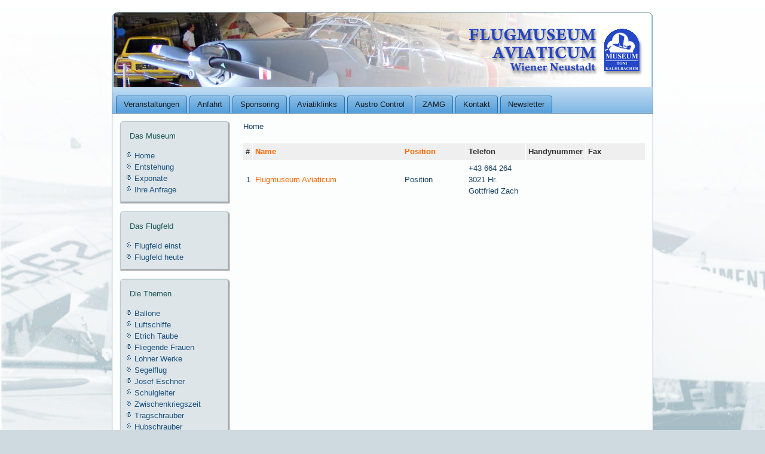

--- FILE ---
content_type: text/html; charset=utf-8
request_url: http://www.aviaticum.at/avia/index.php?lang=de-DE&amp;option=com_contact&amp;Itemid=80
body_size: 2947
content:
<!DOCTYPE html PUBLIC "-//W3C//DTD XHTML 1.0 Transitional//EN" "http://www.w3.org/TR/xhtml1/DTD/xhtml1-transitional.dtd">
<html xmlns="http://www.w3.org/1999/xhtml" xml:lang="de-de" lang="de-de" >
<head>
   <meta http-equiv="content-type" content="text/html; charset=utf-8" />
  <meta name="robots" content="index, follow" />
  <meta name="keywords" content="" />
  <meta name="description" content="" />
  <meta name="generator" content="Joomla! 1.5 - Open Source Content Management" />
  <title></title>
  <link href="/avia/index.php?lang=de-DE&amp;option=com_contact&amp;format=feed&amp;type=rss" rel="alternate" type="application/rss+xml" title="RSS 2.0" />
  <link href="/avia/index.php?lang=de-DE&amp;option=com_contact&amp;format=feed&amp;type=atom" rel="alternate" type="application/atom+xml" title="Atom 1.0" />

 <link rel="stylesheet" href="/avia/templates/system/css/system.css" type="text/css" />
 <link rel="stylesheet" href="/avia/templates/system/css/general.css" type="text/css" />
 <link rel="stylesheet" type="text/css" href="/avia/templates/aviaticum_neu/css/template.css" media="screen" />
 <!--[if IE 6]><link rel="stylesheet" href="/avia/templates/aviaticum_neu/css/template.ie6.css" type="text/css" media="screen" /><![endif]-->
 <!--[if IE 7]><link rel="stylesheet" href="/avia/templates/aviaticum_neu/css/template.ie7.css" type="text/css" media="screen" /><![endif]-->
 <script type="text/javascript">if ('undefined' != typeof jQuery) document._artxJQueryBackup = jQuery;</script>
 <script type="text/javascript" src="/avia/templates/aviaticum_neu/jquery.js"></script>
 <script type="text/javascript">jQuery.noConflict();</script>
 <script type="text/javascript" src="/avia/templates/aviaticum_neu/script.js"></script>
 <script type="text/javascript">if (document._artxJQueryBackup) jQuery = document._artxJQueryBackup;</script>
</head>
<body class="art-j15">
<div id="art-page-background-middle-texture">
<div id="art-main">
<div class="art-sheet">
    <div class="art-sheet-tl"></div>
    <div class="art-sheet-tr"></div>
    <div class="art-sheet-bl"></div>
    <div class="art-sheet-br"></div>
    <div class="art-sheet-tc"></div>
    <div class="art-sheet-bc"></div>
    <div class="art-sheet-cl"></div>
    <div class="art-sheet-cr"></div>
    <div class="art-sheet-cc"></div>
    <div class="art-sheet-body">
<div class="art-header">
    <div class="art-header-clip">
    <div class="art-header-center">
        <div class="art-header-png"></div>
        <div class="art-header-jpeg"></div>
    </div>
    </div>
<div class="art-logo">
</div>

</div>
<div class="cleared reset-box"></div>
<div class="art-nav">
	<div class="art-nav-l"></div>
	<div class="art-nav-r"></div>
<div class="art-nav-outer">
			<ul class="art-hmenu"><li class="item82"><a href="/avia/index.php?option=com_eventlist&amp;view=eventlist&amp;Itemid=82&amp;lang=de"><span class="l"></span><span class="r"></span><span class="t">Veranstaltungen</span></a></li><li class="item70"><a href="/avia/index.php?option=com_content&amp;view=article&amp;id=63&amp;Itemid=70&amp;lang=de"><span class="l"></span><span class="r"></span><span class="t">Anfahrt</span></a></li><li class="item71"><a href="/avia/index.php?option=com_content&amp;view=article&amp;id=64&amp;Itemid=71&amp;lang=de"><span class="l"></span><span class="r"></span><span class="t">Sponsoring</span></a></li><li class="item76"><a href="/avia/index.php?option=com_content&amp;view=article&amp;id=67&amp;Itemid=76&amp;lang=de"><span class="l"></span><span class="r"></span><span class="t">Aviatiklinks</span></a></li><li class="item77"><a href="http://www.austrocontrol.at/" target="_blank"><span class="l"></span><span class="r"></span><span class="t">Austro Control</span></a></li><li class="item78"><a href="http://www.zamg.ac.at/" target="_blank"><span class="l"></span><span class="r"></span><span class="t">ZAMG</span></a></li><li class="item80"><a href="/avia/index.php?option=com_contact&amp;view=contact&amp;id=1&amp;Itemid=80&amp;lang=de"><span class="l"></span><span class="r"></span><span class="t">Kontakt</span></a></li><li class="item83"><a href="http://www.aviaticum.at/avia/index.php?option=com_acymailing&amp;view=user&amp;Itemid=83&amp;lang=de"><span class="l"></span><span class="r"></span><span class="t">Newsletter</span></a></li></ul></div>
</div>
<div class="cleared reset-box"></div>
<div class="art-content-layout">
    <div class="art-content-layout-row">
<div class="art-layout-cell art-sidebar1">
        <div class="art-block">
            <div class="art-block-tl"></div>
            <div class="art-block-tr"></div>
            <div class="art-block-bl"></div>
            <div class="art-block-br"></div>
            <div class="art-block-tc"></div>
            <div class="art-block-bc"></div>
            <div class="art-block-cl"></div>
            <div class="art-block-cr"></div>
            <div class="art-block-cc"></div>
            <div class="art-block-body">
        
                <div class="art-blockheader">
            <h3 class="t">
        Das Museum</h3>
        </div>
                <div class="art-blockcontent">
            <div class="art-blockcontent-body">
        
        <ul class="menu"><li class="item1"><a href="http://www.aviaticum.at/avia/"><span>Home</span></a></li><li class="item66"><a href="/avia/index.php?option=com_content&amp;view=article&amp;id=59&amp;Itemid=66&amp;lang=de"><span>Entstehung</span></a></li><li class="item67"><a href="/avia/index.php?option=com_content&amp;view=article&amp;id=60&amp;Itemid=67&amp;lang=de"><span>Exponate</span></a></li><li class="item79"><a href="/avia/index.php?option=com_contact&amp;view=contact&amp;id=1&amp;Itemid=79&amp;lang=de"><span>Ihre Anfrage</span></a></li></ul>
        
        		<div class="cleared"></div>
            </div>
        </div>
        
        
        		<div class="cleared"></div>
            </div>
        </div>
        
        <div class="art-block">
            <div class="art-block-tl"></div>
            <div class="art-block-tr"></div>
            <div class="art-block-bl"></div>
            <div class="art-block-br"></div>
            <div class="art-block-tc"></div>
            <div class="art-block-bc"></div>
            <div class="art-block-cl"></div>
            <div class="art-block-cr"></div>
            <div class="art-block-cc"></div>
            <div class="art-block-body">
        
                <div class="art-blockheader">
            <h3 class="t">
        Das Flugfeld</h3>
        </div>
                <div class="art-blockcontent">
            <div class="art-blockcontent-body">
        
        <ul class="menu"><li class="item74"><a href="/avia/index.php?option=com_content&amp;view=article&amp;id=65&amp;Itemid=74&amp;lang=de"><span>Flugfeld einst</span></a></li><li class="item75"><a href="/avia/index.php?option=com_content&amp;view=article&amp;id=66&amp;Itemid=75&amp;lang=de"><span>Flugfeld heute</span></a></li></ul>
        
        		<div class="cleared"></div>
            </div>
        </div>
        
        
        		<div class="cleared"></div>
            </div>
        </div>
        
        <div class="art-block">
            <div class="art-block-tl"></div>
            <div class="art-block-tr"></div>
            <div class="art-block-bl"></div>
            <div class="art-block-br"></div>
            <div class="art-block-tc"></div>
            <div class="art-block-bc"></div>
            <div class="art-block-cl"></div>
            <div class="art-block-cr"></div>
            <div class="art-block-cc"></div>
            <div class="art-block-body">
        
                <div class="art-blockheader">
            <h3 class="t">
        Die Themen</h3>
        </div>
                <div class="art-blockcontent">
            <div class="art-blockcontent-body">
        
        <ul class="menu"><li class="item64"><a href="/avia/index.php?option=com_content&amp;view=article&amp;id=47&amp;Itemid=64&amp;lang=de"><span>Ballone</span></a></li><li class="item63"><a href="/avia/index.php?option=com_content&amp;view=article&amp;id=48&amp;Itemid=63&amp;lang=de"><span>Luftschiffe</span></a></li><li class="item62"><a href="/avia/index.php?option=com_content&amp;view=article&amp;id=49&amp;Itemid=62&amp;lang=de"><span>Etrich Taube</span></a></li><li class="item61"><a href="/avia/index.php?option=com_content&amp;view=article&amp;id=50&amp;Itemid=61&amp;lang=de"><span>Fliegende Frauen</span></a></li><li class="item60"><a href="/avia/index.php?option=com_content&amp;view=article&amp;id=51&amp;Itemid=60&amp;lang=de"><span>Lohner Werke</span></a></li><li class="item59"><a href="/avia/index.php?option=com_content&amp;view=article&amp;id=52&amp;Itemid=59&amp;lang=de"><span>Segelflug</span></a></li><li class="item58"><a href="/avia/index.php?option=com_content&amp;view=article&amp;id=53&amp;Itemid=58&amp;lang=de"><span>Josef Eschner</span></a></li><li class="item57"><a href="/avia/index.php?option=com_content&amp;view=article&amp;id=54&amp;Itemid=57&amp;lang=de"><span>Schulgleiter</span></a></li><li class="item56"><a href="/avia/index.php?option=com_content&amp;view=article&amp;id=55&amp;Itemid=56&amp;lang=de"><span>Zwischenkriegszeit</span></a></li><li class="item55"><a href="/avia/index.php?option=com_content&amp;view=article&amp;id=56&amp;Itemid=55&amp;lang=de"><span>Tragschrauber</span></a></li><li class="item54"><a href="/avia/index.php?option=com_content&amp;view=article&amp;id=57&amp;Itemid=54&amp;lang=de"><span>Hubschrauber</span></a></li><li class="item53"><a href="/avia/index.php?option=com_content&amp;view=article&amp;id=58&amp;Itemid=53&amp;lang=de"><span>Flugsicherung</span></a></li><li class="item94"><a href="/avia/index.php?option=com_content&amp;view=article&amp;id=72&amp;Itemid=94&amp;lang=de"><span>Me 109 Ing.Kurt Steiner</span></a></li><li class="item85"><a href="/avia/index.php?option=com_phocagallery&amp;view=category&amp;id=10&amp;Itemid=85&amp;lang=de"><span>Exponate Kurt Steiner</span></a></li></ul>
        
        		<div class="cleared"></div>
            </div>
        </div>
        
        
        		<div class="cleared"></div>
            </div>
        </div>
        
        <div class="art-block">
            <div class="art-block-tl"></div>
            <div class="art-block-tr"></div>
            <div class="art-block-bl"></div>
            <div class="art-block-br"></div>
            <div class="art-block-tc"></div>
            <div class="art-block-bc"></div>
            <div class="art-block-cl"></div>
            <div class="art-block-cr"></div>
            <div class="art-block-cc"></div>
            <div class="art-block-body">
        
                        <div class="art-blockcontent">
            <div class="art-blockcontent-body">
        
        <form action="index.php" method="post">
	<div class="search">
		<input name="searchword" id="mod_search_searchword" maxlength="25" alt="Suchen" class="inputbox" type="text" size="25" value="Suche"  onblur="if(this.value=='') this.value='Suche';" onfocus="if(this.value=='Suche') this.value='';" />	</div>
	<input type="hidden" name="task"   value="search" />
	<input type="hidden" name="option" value="com_search" />
	<input type="hidden" name="Itemid" value="0" />
</form>
        
        		<div class="cleared"></div>
            </div>
        </div>
        
        
        		<div class="cleared"></div>
            </div>
        </div>
        

  <div class="cleared"></div>
</div>
<div class="art-layout-cell art-content">

<div class="art-post">
    <div class="art-post-body">
<div class="art-post-inner">
<div class="art-postcontent">
<span class="breadcrumbs pathway">
Home</span>

</div>
<div class="cleared"></div>
</div>

		<div class="cleared"></div>
    </div>
</div>
<div class="art-post">
    <div class="art-post-body">
<div class="art-post-inner">
<h2 class="art-postheader"> <span class="componentheading">
</span></h2>
<div class="art-postcontent">
<div class="contentpane">
<script language="javascript" type="text/javascript">
	function tableOrdering( order, dir, task ) {
	var form = document.adminForm;

	form.filter_order.value 	= order;
	form.filter_order_Dir.value	= dir;
	document.adminForm.submit( task );
}
</script>
<form action="http://www.aviaticum.at/avia/index.php?lang=de-DE&amp;option=com_contact&amp;Itemid=80" method="post" name="adminForm">
<table width="100%" border="0" cellspacing="0" cellpadding="0" align="center">
	<thead>
		<tr>
			<td align="right" colspan="6">
						</td>
		</tr>
	</thead>
	<tfoot>
		<tr>
			<td align="center" colspan="6" class="sectiontablefooter">
							</td>
		</tr>
		<tr>
			<td colspan="6" align="right">
							</td>
		</tr>
	</tfoot>
	<tbody>
			<tr>
			<td width="5" align="right" class="sectiontableheader">
				#			</td>
			<td height="20" class="sectiontableheader">
				<a href="javascript:tableOrdering('cd.name','desc','');" title="Klicken, um diese Spalte zu sortieren">Name</a>			</td>
						<td height="20" class="sectiontableheader">
				<a href="javascript:tableOrdering('cd.con_position','desc','');" title="Klicken, um diese Spalte zu sortieren">Position</a>			</td>
												<td height="20" width="15%" class="sectiontableheader">
				Telefon			</td>
									<td height="20" width="15%" class="sectiontableheader">
				Handynummer			</td>
										<td height="20" width="15%" class="sectiontableheader">
					Fax				</td>
					</tr>
		<tr class="sectiontableentry1">
	<td align="right" width="5">
		1	</td>
	<td height="20">
		<a href="/avia/index.php?option=com_contact&view=contact&id=1%3Aclaudia-cunia&catid=12%3Acontacts&lang=de" class="category">
			Flugmuseum Aviaticum</a>
	</td>
		<td>
		Position	</td>
				<td width="15%">
		+43 664 264 3021 Hr. Gottfried Zach	</td>
			<td width="15%">
			</td>
			<td width="15%">
			</td>
	</tr>
</tbody>
</table>

<input type="hidden" name="option" value="com_contact" />
<input type="hidden" name="catid" value="" />
<input type="hidden" name="filter_order" value="cd.ordering" />
<input type="hidden" name="filter_order_Dir" value="" />
<input type="hidden" name="viewcache" value="0" />
</form>
</div>
</div>
<div class="cleared"></div>
</div>

		<div class="cleared"></div>
    </div>
</div>

  <div class="cleared"></div>
</div>

    </div>
</div>
<div class="cleared"></div>


<div class="art-footer">
    <div class="art-footer-t"></div>
    <div class="art-footer-l"></div>
    <div class="art-footer-b"></div>
    <div class="art-footer-r"></div>
    <div class="art-footer-body">
                <div class="art-footer-text">
                                        <p><a href="http://www.zeitraum.at" target="blank">Flugmuseum Aviaticum © 2011. Concept by EDV-Grafik.at - All Rights Reserved.</a></p>


                                                        </div>
        <div class="cleared"></div>
    </div>
</div>

		<div class="cleared"></div>
    </div>
</div>
<div class="cleared"></div>
<p class="art-page-footer"><a href="http://www.artisteer.com/?p=joomla_templates">Joomla template</a> created with Artisteer.</p>

</div>
    <div class="cleared"></div>
</div>

</body>
</html>

--- FILE ---
content_type: text/css
request_url: http://www.aviaticum.at/avia/templates/aviaticum_neu/css/template.css
body_size: 7845
content:
/* begin Page */
/* Created by Artisteer v3.0.0.39952 */

#art-main, table
{
    font-family: Arial, Helvetica, Sans-Serif;
    font-size: 13px;
    line-height: 150%;
}

h1, h2, h3, h4, h5, h6, p, a, ul, ol, li
{
    margin: 0;
    padding: 0;
}

h1, h2, h3, h4, h5, h6,
h1 a, h2 a, h3 a, h4 a, h5 a, h6 a,
h1 a:link, h2 a:link, h3 a:link, h4 a:link, h5 a:link, h6 a:link,
h1 a:visited, h2 a:visited, h3 a:visited, h4 a:visited, h5 a:visited, h6 a:visited,
h1 a:hover, h2 a:hover, h3 a:hover, h4 a:hover, h5 a:hover, h6 a:hover
{
  font-weight:normal;  
  font-family: Arial, Helvetica, Sans-Serif;
  font-size: 32px;
}

.art-postcontent a
{
  font-family: Arial, Helvetica, Sans-Serif;
  text-decoration: none;
  color: #FF6600;
}

.art-postcontent a:link
{
  font-family: Arial, Helvetica, Sans-Serif;
  text-decoration: none;
  color: #FF6600;
}

.art-postcontent a:visited, .art-postcontent a.visited
{
  color: #5D7F8E;
}

.art-postcontent  a:hover, .art-postcontent a.hover
{
  color: #FF6600;
}

.art-postcontent h1
{
   color: #1E5C8F;    
}

.art-postcontent h2
{
   color: #1E5C8F;
   font-size: 24px;    
}

.art-blockcontent h2
{   font-size: 24px;
 
}

.art-postcontent h2 a, .art-postcontent h2 a:link, .art-postcontent h2 a:hover, .art-postcontent h2 a:visited, .art-blockcontent h2 a, .art-blockcontent h2 a:link, .art-blockcontent h2 a:hover, .art-blockcontent h2 a:visited 
{
   font-size: 24px; 
}

.art-postcontent h3
{
   color: #5D7F8E;
   font-size: 19px;    
}

.art-blockcontent h3
{   font-size: 19px;
 
}

.art-postcontent h3 a, .art-postcontent h3 a:link, .art-postcontent h3 a:hover, .art-postcontent h3 a:visited, .art-blockcontent h3 a, .art-blockcontent h3 a:link, .art-blockcontent h3 a:hover, .art-blockcontent h3 a:visited 
{
   font-size: 19px; 
}

.art-postcontent h4
{
   color: #418695;
   font-size: 16px;    
}

.art-blockcontent h4
{   font-size: 16px;
 
}

.art-postcontent h4 a, .art-postcontent h4 a:link, .art-postcontent h4 a:hover, .art-postcontent h4 a:visited, .art-blockcontent h4 a, .art-blockcontent h4 a:link, .art-blockcontent h4 a:hover, .art-blockcontent h4 a:visited 
{
   font-size: 16px; 
}

.art-postcontent h5
{
   color: #418695;
   font-size: 14px;    
}

.art-blockcontent h5
{   font-size: 14px;
 
}

.art-postcontent h5 a, .art-postcontent h5 a:link, .art-postcontent h5 a:hover, .art-postcontent h5 a:visited, .art-blockcontent h5 a, .art-blockcontent h5 a:link, .art-blockcontent h5 a:hover, .art-blockcontent h5 a:visited 
{
   font-size: 14px; 
}

.art-postcontent h6
{
   color: #000000;
   font-size: 11px;    
}

.art-blockcontent h6
{   font-size: 11px;
 
}

.art-postcontent h6 a, .art-postcontent h6 a:link, .art-postcontent h6 a:hover, .art-postcontent h6 a:visited, .art-blockcontent h6 a, .art-blockcontent h6 a:link, .art-blockcontent h6 a:hover, .art-blockcontent h6 a:visited 
{
   font-size: 11px; 
}

ul
{
  list-style-type: none;
}

ol
{
  list-style-position: inside;
}

html 
{
    height:100%;
}

#art-main
{
  display: inline-block;
  position: relative;
  z-index: 0;
  width: 100%;
  left: 0;
  top: 0;
  cursor:default;
  overflow:visible;
  float: left;
  clear: left;
}

body
{
  padding: 0; 
  margin:0;
  color: #154165;
  height:100%;
  min-height:100%;
  background-color: #CEDADF;
  background-image: url('../images/Bottom_texture.jpg');
  background-repeat: repeat;
  background-attachment: fixed;
  background-position: top left;
  min-width: 906px;
}

#art-page-background-middle-texture
{
  position: relative;
  background-image: url('../images/Middle_texture.jpg');
  background-repeat: repeat-x;
  background-position: top left;
  background-attachment: fixed;
  width:100%;
  min-height:100%;
  min-width: 906px;
 }

.cleared
{
  display:block;
  clear: both;
  float: none;
  margin: 0;
  padding: 0;
  border: none;
  font-size: 0;
  height:0;
  overflow:hidden;
}

.reset-box
{
  overflow:hidden;
  display:table; 
}

form
{
  padding: 0 !important;
  margin: 0 !important;
}

table.position
{
  position: relative;
  width: 100%;
  table-layout: fixed;
}
/* end Page */

/* begin Box, Sheet */
.art-sheet
{
  position: relative;
  margin: 0 auto;
  min-width: 23px;
  min-height: 23px;
  margin-top: 20px;
  margin-bottom: 0;
  cursor:auto;
  width: 906px;
}

.art-sheet-body
{
  position: relative;
  padding: 1px;
    padding-top:1px;
    padding-bottom:1px;
}

.art-sheet-tr, .art-sheet-tl, .art-sheet-br, .art-sheet-bl, .art-sheet-tc, .art-sheet-bc,.art-sheet-cr, .art-sheet-cl
{
  position: absolute;
}

.art-sheet-tr, .art-sheet-tl, .art-sheet-br, .art-sheet-bl
{
  width: 22px;
  height: 22px;
  background-image: url('../images/sheet_s.png');
}

.art-sheet-tl
{
  top: 0;
  left: 0;
  clip: rect(auto, 11px, 11px, auto);
}

.art-sheet-tr
{
  top: 0;
  right: 0;
  clip: rect(auto, auto, 11px, 11px);
}

.art-sheet-bl
{
  bottom: 0;
  left: 0;
  clip: rect(11px, 11px, auto, auto);
}

.art-sheet-br
{
  bottom: 0;
  right: 0;
  clip: rect(11px, auto, auto, 11px);
}

.art-sheet-tc, .art-sheet-bc
{
  left: 11px;
  right: 11px;
  height: 22px;
  background-image: url('../images/sheet_h.png');
}

.art-sheet-tc
{
  top: 0;
  clip: rect(auto, auto, 11px, auto);
}

.art-sheet-bc
{
  bottom: 0;
  clip: rect(11px, auto, auto, auto);
}

.art-sheet-cr, .art-sheet-cl
{
  top: 11px;
  bottom: 11px;
  width: 22px;
  background-image: url('../images/sheet_v.png');
}

.art-sheet-cr
{
  right: 0;
  clip: rect(auto, auto, auto, 11px);
}

.art-sheet-cl
{
  left: 0;
  clip: rect(auto, 11px, auto, auto);
}

.art-sheet-cc
{
  position: absolute;
  top: 11px;
  left: 11px;
  right: 11px;
  bottom: 11px;
  background-color: #FCFDFD;
}

#art-page-background-top-texture, #art-page-background-glare
{
  min-width: 906px;
}

/* end Box, Sheet */

/* begin Header */
div.art-header
{
    margin: 0 auto;
  position: relative;
  width:100%;
  height: 125px;
  margin-top: 0;
  margin-bottom: 0;
}

div.art-header-clip
{
  position: absolute;
  width:100%;
  left:0;
  overflow:hidden;
  height:125px;
}

div.art-header-center
{
	position: relative;
	width: 904px;
	left:50%;
}

div.art-header-png
{
  position: absolute;
  left:-50%;
  top: 0;
  width: 904px;
  height: 125px;
  background-image: url('../images/header.png');
  background-repeat: no-repeat;
  background-position:center center; 
}

div.art-header-jpeg
{
  position: absolute;
  top: 0;
  left:-50%;
  width: 904px;
  height: 125px;
  background-image: url('../images/header.jpg');
  background-repeat: no-repeat;
  background-position: center center;
}
/* end Header */

/* begin Logo */
div.art-logo
{
  display: block;
  position: absolute;
  top: 20px;
  left: 0;
  margin-left: 0;
}

/* end Logo */

/* begin Menu */
/* menu structure */

.art-hmenu a, .art-hmenu a:link, .art-hmenu a:visited, .art-hmenu a:hover
{
    outline: none;
}

.art-hmenu, .art-hmenu ul
{
  margin: 0;
  padding: 0;
  border: 0;
  list-style-type: none;
  display: block;
}

.art-hmenu li
{
  margin: 0;
  padding: 0;
  border: 0;
  display: block;
  float: left;
  position: relative;
  z-index: 5;
  background: none;
}

.art-hmenu li:hover
{
  z-index: 10000;
  white-space: normal;
}

.art-hmenu li li
{
  float: none;
}

.art-hmenu ul
{
  visibility: hidden;
  position: absolute;
  z-index: 10;
  left: 0;
  top: 0;
  background: none;
  min-height: 0;
  background-image: url('../images/spacer.gif');
  padding: 10px 30px 30px 30px;
  margin: -10px 0 0 -30px;
}

.art-hmenu li:hover>ul
{
  visibility: visible;
  top: 100%;
}

.art-hmenu li li:hover>ul
{
  top: 0;
  left: 100%;
}

.art-hmenu:after, .art-hmenu ul:after
{
  content: ".";
  height: 0;
  display: block;
  visibility: hidden;
  overflow: hidden;
  clear: both;
}
.art-hmenu{
  min-height: 0;
  position:relative;
  padding: 14px 6px 0 6px;
  float: left;
}

.art-hmenu ul ul
{
  padding: 30px 30px 30px 10px;
  margin: -30px 0 0 -10px;
}

/* menu structure */

.art-nav
{
   position: relative;
  margin:0 auto;
  min-height: 44px;
  z-index: 100;
    margin-top: 0;
    margin-bottom: 0;
}

.art-nav-outer
{
    position:absolute;
    width:100%;
}

.art-nav-l, .art-nav-r
{
  position: absolute;
  z-index: -1;
  top: 0;
  height: 100%;
  background-image: url('../images/nav.png');
}

.art-nav-l
{
  left: 0;
  right: 10px;
}

.art-nav-r
{
  right: 0;
  width: 904px;
  clip: rect(auto, auto, auto, 894px);
}

.art-hmenu-extra1
{
  position: relative;
  display: block;
  float: left;
  width: auto;
  height: 44px;
  background-position: center;
}

.art-hmenu-extra2
{
  position: relative;
  display: block;
  float: right;
  width: auto;
  height: 44px;
  background-position: center;
}

/* images in menu items */
ul.art-hmenu img.art-menu-image, ul.art-hmenu img.art-menu-image-left
{
  vertical-align: middle;
  margin-right: 5px;
}

ul.art-hmenu img.art-menu-image-right
{
  vertical-align: middle;
  margin-left: 5px;
}
/* end Menu */

/* begin MenuItem */
.art-hmenu a
{
  position: relative;
  display: block;
  overflow: hidden;
  height: 30px;
  cursor: pointer;
  text-decoration: none;
}

.art-hmenu ul li
{
    margin:0;
    clear: both;
}

.art-hmenu a .r, .art-hmenu a .l
{
  position: absolute;
  display: block;
  top: 0;
  z-index: -1;
  height: 100px;
  background-image: url('../images/menuitem.png');
}

.art-hmenu a .l
{
  left: 0;
  right: 4px;
}

.art-hmenu a .r
{
  width: 408px;
  right: 0;
  clip: rect(auto, auto, auto, 404px);
}

.art-hmenu a .t
{
  color: #161E22;
  padding: 0 9px;
  margin: 0 4px;
  line-height: 30px;
  text-align: center;
}

.art-hmenu a:hover .l, .art-hmenu a:hover .r
{
  top: -35px;
}

.art-hmenu li:hover>a .l, .art-hmenu li:hover>a .r
{
  top: -35px;
}

.art-hmenu li:hover a .l, .art-hmenu li:hover a .r
{
  top: -35px;
}
.art-hmenu a:hover .t
{
  color: #10314C;
}

.art-hmenu li:hover a .t
{
  color: #10314C;
}

.art-hmenu li:hover>a .t
{
  color: #10314C;
}

.art-hmenu a.active .l, .art-hmenu a.active .r
{
  top: -70px;
}

.art-hmenu a.active .t
{
  color: #154165;
}

.art-hmenu a:hover.separator-without-submenu 
{
  cursor: default;
}

.art-hmenu a:hover.separator-without-submenu .t
{
  color: #161E22;
}

.art-hmenu li:hover a.separator-without-submenu .t
{
  color: #161E22;
}

a:hover.separator-without-submenu .r, a:hover.separator-without-submenu .l 
{
  top: 0 !important;
}
/* end MenuItem */

/* begin MenuSeparator */
.art-hmenu .art-hmenu-li-separator
{
  display: block;
  width: 4px;
  height:30px;
}
/* end MenuSeparator */

/* begin MenuSubItem */
.art-hmenu ul a
{
  display: block;
  white-space: nowrap;
  height: 20px;
  width: 180px;
  overflow: hidden;
  background-image: url('../images/subitem.png');
  background-position: left top;
  background-repeat: repeat-x;
  border-width: 0;
  border-style: solid;
  text-align: left;
  text-indent: 12px;
  text-decoration: none;
  line-height: 20px;
  color: #000000;
  margin:0;
  padding:0;
}

.art-nav ul.art-hmenu ul span, .art-nav ul.art-hmenu ul span span
{
  display: inline;
  float: none;
  margin: inherit;
  padding: inherit;
  background-image: none;
  text-align: inherit;
  text-decoration: inherit;
}

.art-hmenu ul a:link, .art-hmenu ul a:visited, .art-hmenu ul a:hover, .art-hmenu ul a:active, .art-nav ul.art-hmenu ul span, .art-nav ul.art-hmenu ul span span
{
  text-align: left;
  text-indent: 12px;
  text-decoration: none;
  line-height: 20px;
  color: #000000;
  margin:0;
  padding:0;
}

.art-hmenu ul li a:hover
{
  color: #03080D;
  background-position: 0 -20px;
}

.art-hmenu ul li:hover>a
{
  color: #03080D;
  background-position: 0 -20px;
}

.art-nav .art-hmenu ul li a:hover span, .art-nav .art-hmenu ul li a:hover span span
{
  color: #03080D;
}

.art-nav .art-hmenu ul li:hover>a span, .art-nav .art-hmenu ul li:hover>a span span
{
  color: #03080D;
}

/* end MenuSubItem */

/* begin Layout */
.art-content-layout
{
  display: table;
  position:relative;
  margin: 0 auto;
  table-layout: fixed;
  border-collapse: collapse;
  background-color: Transparent;
  border: none !important;
  padding:0 !important;
  width:100%;
  margin-top:0;
  margin-bottom:0;
}
.art-layout-cell, .art-content-layout-row
{
  background-color: Transparent;
  vertical-align: top;
  text-align: left;
  border: none;
  margin:0;
  padding:0;
}

.art-content-layout .art-content-layout{margin:0;}
.art-content-layout .art-layout-cell, .art-content-layout .art-layout-cell .art-content-layout .art-layout-cell{display: table-cell;}
.art-layout-cell .art-layout-cell{display: block;}
.art-content-layout-row {display: table-row;}
.art-layout-glare{position:relative;}/* end Layout */

/* begin Box, Block, VMenuBlock */
.art-vmenublock
{
  position: relative;
  min-width: 3px;
  min-height: 3px;
  margin: 10px;
}

.art-vmenublock-body
{
  position: relative;
  padding: 1px;
}

.art-vmenublock-tr, .art-vmenublock-tl, .art-vmenublock-br, .art-vmenublock-bl, .art-vmenublock-tc, .art-vmenublock-bc,.art-vmenublock-cr, .art-vmenublock-cl
{
  position: absolute;
}

.art-vmenublock-tr, .art-vmenublock-tl, .art-vmenublock-br, .art-vmenublock-bl
{
  width: 2px;
  height: 2px;
  background-image: url('../images/vmenublock_s.png');
}

.art-vmenublock-tl
{
  top: 0;
  left: 0;
  clip: rect(auto, 1px, 1px, auto);
}

.art-vmenublock-tr
{
  top: 0;
  right: 0;
  clip: rect(auto, auto, 1px, 1px);
}

.art-vmenublock-bl
{
  bottom: 0;
  left: 0;
  clip: rect(1px, 1px, auto, auto);
}

.art-vmenublock-br
{
  bottom: 0;
  right: 0;
  clip: rect(1px, auto, auto, 1px);
}

.art-vmenublock-tc, .art-vmenublock-bc
{
  left: 1px;
  right: 1px;
  height: 2px;
  background-image: url('../images/vmenublock_h.png');
}

.art-vmenublock-tc
{
  top: 0;
  clip: rect(auto, auto, 1px, auto);
}

.art-vmenublock-bc
{
  bottom: 0;
  clip: rect(1px, auto, auto, auto);
}

.art-vmenublock-cr, .art-vmenublock-cl
{
  top: 1px;
  bottom: 1px;
  width: 2px;
  background-image: url('../images/vmenublock_v.png');
}

.art-vmenublock-cr
{
  right: 0;
  clip: rect(auto, auto, auto, 1px);
}

.art-vmenublock-cl
{
  left: 0;
  clip: rect(auto, 1px, auto, auto);
}

.art-vmenublock-cc
{
  position: absolute;
  top: 1px;
  left: 1px;
  right: 1px;
  bottom: 1px;
  background-color: #DDE5E9;
}

/* end Box, Block, VMenuBlock */

/* begin Box, Box, VMenuBlockContent */
.art-vmenublockcontent
{
  position: relative;
  margin: 0 auto;
  min-width: 1px;
  min-height: 1px;
}

.art-vmenublockcontent-body
{
  position: relative;
  padding: 0;
}

/* end Box, Box, VMenuBlockContent */

/* begin VMenu */
ul.art-vmenu, ul.art-vmenu li
{
  list-style: none;
  margin: 0;
  padding: 0;
  width: auto;
  line-height: 0;
}

ul.art-vmenu
{
  margin-top: 0; 
  margin-bottom: 0;
}

/* images in menu items */
ul.art-vmenu img.art-menu-image, ul.art-vmenu img.art-menu-image-left
{
  vertical-align: middle;
  margin-right: 5px;
}

ul.art-vmenu img.art-menu-image-right
{
  vertical-align: middle;
  margin-left: 5px;
}
/* end VMenu */

/* begin VMenuItem */
ul.art-vmenu a
{
  position: relative;
  display: block;
  overflow: hidden;
  height: 26px;
  cursor: pointer;
  text-decoration: none;
}

ul.art-vmenu li.art-vmenu-separator
{
  display: block;
  padding: 2px 0 2px 0;
  margin: 0;
  font-size: 1px;
}

ul.art-vmenu .art-vmenu-separator-span
{
  display: block;
  padding: 0;
  font-size: 1px;
  height: 0;
  line-height: 0;
  border: none;
}

ul.art-vmenu a .r, ul.art-vmenu a .l
{
  position: absolute;
  display: block;
  top: 0;
  height: 88px;
  background-image: url('../images/vmenuitem.png');
}

ul.art-vmenu a .l
{
  left: 0;
  right: 0;
}

ul.art-vmenu a .r
{
  width: 904px;
  right: 0;
  clip: rect(auto, auto, auto, 904px);
}

ul.art-vmenu a .t, ul.art-vmenu ul a
{
  font-family: Arial, Helvetica, Sans-Serif;
  font-size: 12px;
}

ul.art-vmenu a .t
{
  display: block;
  position:relative;
  top:0;
  line-height: 26px;
  color: #FCFDFD;
  padding: 0 10px 0 20px;
  margin-left:0;
  margin-right:0;
}

ul.art-vmenu a.active .l, ul.art-vmenu a.active .r
{
  top: -62px;
}

ul.art-vmenu a.active .t
{
  color: #FCFDFD;
}

ul.art-vmenu a:hover .l, ul.art-vmenu a:hover .r
{
  top: -31px;
}

ul.art-vmenu a:hover .t
{
  color: #FF6600;
}

/* end VMenuItem */

/* begin Box, Block */
.art-block
{
  position: relative;
  min-width: 23px;
  min-height: 23px;
  margin: 10px;
}

.art-block-body
{
  position: relative;
  padding: 9px;
}

.art-block-tr, .art-block-tl, .art-block-br, .art-block-bl, .art-block-tc, .art-block-bc,.art-block-cr, .art-block-cl
{
  position: absolute;
}

.art-block-tr, .art-block-tl, .art-block-br, .art-block-bl
{
  width: 34px;
  height: 34px;
  background-image: url('../images/block_s.png');
}

.art-block-tl
{
  top: 0;
  left: 0;
  clip: rect(auto, 17px, 17px, auto);
}

.art-block-tr
{
  top: 0;
  right: 0;
  clip: rect(auto, auto, 17px, 17px);
}

.art-block-bl
{
  bottom: 0;
  left: 0;
  clip: rect(17px, 17px, auto, auto);
}

.art-block-br
{
  bottom: 0;
  right: 0;
  clip: rect(17px, auto, auto, 17px);
}

.art-block-tc, .art-block-bc
{
  left: 17px;
  right: 17px;
  height: 34px;
  background-image: url('../images/block_h.png');
}

.art-block-tc
{
  top: 0;
  clip: rect(auto, auto, 17px, auto);
}

.art-block-bc
{
  bottom: 0;
  clip: rect(17px, auto, auto, auto);
}

.art-block-cr, .art-block-cl
{
  top: 17px;
  bottom: 17px;
  width: 34px;
  background-image: url('../images/block_v.png');
}

.art-block-cr
{
  right: 0;
  clip: rect(auto, auto, auto, 17px);
}

.art-block-cl
{
  left: 0;
  clip: rect(auto, 17px, auto, auto);
}

.art-block-cc
{
  position: absolute;
  top: 17px;
  left: 17px;
  right: 17px;
  bottom: 17px;
  background-color: #DDE5E9;
}

div.art-block img
{
/* WARNING do NOT collapse this to 'border' - inheritance! */
    border-color: #EABC80;
  border-style: solid;
  margin: 0;
}

/* end Box, Block */

/* begin BlockHeader */
.art-blockheader
{
  margin-bottom: 0;
  position: relative;
  height: 37px;
}

.art-blockheader h3.t
{
  position: relative;
  height: 37px;
  color: #1A5655;
  font-size: 13px;
  margin:0;
  padding: 0 10px 0 10px;
  white-space: nowrap;
  line-height: 37px;
}

.art-blockheader h3.t a,
.art-blockheader h3.t a:link,
.art-blockheader h3.t a:visited, 
.art-blockheader h3.t a:hover
{
  color: #1A5655;
  font-size: 13px;
}

/* end BlockHeader */

/* begin Box, BlockContent */
.art-blockcontent
{
  position: relative;
  margin: 0 auto;
  min-width: 1px;
  min-height: 1px;
}

.art-blockcontent-body
{
  position: relative;
  padding: 5px;
  color: #1A5655;
  font-family: Arial, Helvetica, Sans-Serif;
  font-size: 13px;
  line-height: 150%;
}

.art-blockcontent-body table,
.art-blockcontent-body li, 
.art-blockcontent-body a,
.art-blockcontent-body a:link,
.art-blockcontent-body a:visited,
.art-blockcontent-body a:hover
{
  color: #1A5655;
  font-family: Arial, Helvetica, Sans-Serif;
  font-size: 13px;
  line-height: 150%;
}

.art-blockcontent-body a, .art-blockcontent-body a:link
{
  color: #1B517E;
  text-decoration: none;
}

.art-blockcontent-body a:visited, .art-blockcontent-body a.visited
{
  color: #688D9C;
  text-decoration: none;
}

.art-blockcontent-body a:hover, .art-blockcontent-body a.hover
{
  color: #FF6600;
}

.art-blockcontent-body ul li
{
  line-height: 125%;    
  color: #0C2337;
  padding: 0 0 0 13px;
  background-image: url('../images/blockcontentbullets.png');
  background-repeat: no-repeat;
}/* end Box, BlockContent */

/* begin Button */
.art-button-wrapper a.art-button,
.art-button-wrapper a.art-button:link,
.art-button-wrapper input.art-button,
.art-button-wrapper button.art-button
{
  text-decoration: none;
  font-family: Arial, Helvetica, Sans-Serif;
  font-size: 13px;
  position:relative;
  top:0;
  display: inline-block;
  vertical-align: middle;
  white-space: nowrap;
  text-align: center;
  color: #28373E !important;
  width: auto;
  outline: none;
  border: none;
  background: none;
  line-height: 22px;
  height: 22px;
  margin: 0 !important;
  padding: 0 5px !important;
  overflow: visible;
  cursor: pointer;
}

.art-button img, .art-button-wrapper img
{
  margin: 0;
  vertical-align: middle;
}

.art-button-wrapper
{
  vertical-align: middle;
  display: inline-block;
  position: relative;
  height: 22px;
  overflow: hidden;
  white-space: nowrap;
  width: auto;
  margin: 0;
  padding: 0;
  z-index: 0;
}

.firefox2 .art-button-wrapper
{
  display: block;
  float: left;
}

input, select, textarea
{
  vertical-align: middle;
  font-family: Arial, Helvetica, Sans-Serif;
  font-size: 13px;
}

.art-block select 
{
    width:96%;
}

.art-button-wrapper.hover .art-button, .art-button-wrapper.hover a.art-button:link, .art-button:hover
{
  color: #DDECF8 !important;
  text-decoration: none !important;
}

.art-button-wrapper.active .art-button, .art-button-wrapper.active a.art-button:link
{
  color: #4F320D !important;
}

.art-button-wrapper .art-button-l, .art-button-wrapper .art-button-r
{
  display: block;
  position: absolute;
  height: 76px;
  margin: 0;
  padding: 0;
  background-image: url('../images/button.png');
}

.art-button-wrapper .art-button-l
{
  left: 0;
  right: 4px;
}

.art-button-wrapper .art-button-r
{
  width: 409px;
  right: 0;
  clip: rect(auto, auto, auto, 405px);
}

.art-button-wrapper.hover .art-button-l, .art-button-wrapper.hover .art-button-r
{
  top: -27px;
}

.art-button-wrapper.active .art-button-l, .art-button-wrapper.active .art-button-r
{
  top: -54px;
}

.art-button-wrapper input
{
  float: none !important;
}
/* end Button */

/* begin Box, Post */
.art-post
{
  position: relative;
  min-width: 1px;
  min-height: 1px;
  margin: 5px;
}

.art-post-body
{
  position: relative;
  padding: 7px;
}

a img
{
  border: 0;
}

.art-article img, img.art-article, .art-block img, .art-footer img
{
  border: solid 0 #B5C7CF;
  margin: 10px;
}

.art-metadata-icons img
{
  border: none;
  vertical-align: middle;
  margin: 2px;
}

.art-article table, table.art-article
{
  border-collapse: collapse;
  margin: 1px;
}

.art-article th, .art-article td
{
  padding: 2px;
  border: solid 0 #3D91D6;
  vertical-align: top;
  text-align: left;
}

.art-article th
{
  text-align: center;
  vertical-align: middle;
  padding: 7px;
}

pre
{
  overflow: auto;
  padding: 0.1em;
}

/* end Box, Post */

/* begin PostHeaderIcon */
h2.art-postheader
{
  color: #154165;
  font-size: 24px;
}

h2.art-postheader a, 
h2.art-postheader a:link, 
h2.art-postheader a:visited,
h2.art-postheader a.visited,
h2.art-postheader a:hover,
h2.art-postheader a.hovered
{
  font-size: 24px;
}

h2.art-postheader a, h2.art-postheader a:link
{
  text-align: left;
  text-decoration: none;
  color: #1A4F7A;
}

h2.art-postheader a:visited, h2.art-postheader a.visited
{
  color: #3A5059;
}

h2.art-postheader a:hover,  h2.art-postheader a.hovered
{
  color: #1E5C8F;
}

/* end PostHeaderIcon */

/* begin PostIcons, PostHeaderIcons */
.art-postheadericons,
.art-postheadericons a,
.art-postheadericons a:link,
.art-postheadericons a:visited,
.art-postheadericons a:hover
{
  font-family: Arial, Helvetica, Sans-Serif;
  color: #30424A;
}

.art-postheadericons
{
  padding: 1px;
}

.art-postheadericons a, .art-postheadericons a:link
{
  text-decoration: none;
  color: #1E5C8F;
}

.art-postheadericons a:visited, .art-postheadericons a.visited
{
  font-style: italic;
  font-weight: normal;
  color: #445E69;
}

.art-postheadericons a:hover, .art-postheadericons a.hover
{
  font-style: italic;
  font-weight: normal;
  text-decoration: underline;
  color: #CA8121;
}
/* end PostIcons, PostHeaderIcons */

/* begin PostBullets */
.art-post ol, .art-post ul
{
  margin: 1em 0 1em 2em;
  padding: 0;
}

.art-post li
{
  font-family: Arial, Helvetica, Sans-Serif;
  font-size: 13px;
  color: #405863;
  padding: 0 0 0 10px;
}

.art-post li ol, .art-post li ul
{
  margin: 0.5em 0 0.5em 2em;
  padding: 0;
}

.art-post ol>li
{
  background: none;
  padding-left: 0;
  /* overrides overflow for "ul li" and sets the default value */
  overflow: visible;
}

.art-post ul>li
{
  background-image: url('../images/postbullets.png');
  background-repeat: no-repeat;
  padding-left: 10px;
  /* makes "ul li" not to align behind the image if they are in the same line */
  overflow-x: visible;
  overflow-y: hidden;
}

/* end PostBullets */

/* begin PostQuote */
.art-postcontent blockquote,
.art-postcontent blockquote a,
.art-postcontent blockquote a:link,
.art-postcontent blockquote a:visited,
.art-postcontent blockquote a:hover
{
  color: #1A4F7A;
  font-family: Arial, Helvetica, Sans-Serif;
}

.art-postcontent blockquote p
{
   margin:3px;
}

.art-postcontent blockquote
{
   border: solid 0 #9EC8EA;
  margin: 10px 10px 10px 50px;
  padding: 6px 6px 6px 43px;
  background-color: #DDECF8;
  background-image: url('../images/postquote.png');
  background-position: left top;
  background-repeat: no-repeat;
  /* makes blockquote not to align behind the image if they are in the same line */
  overflow: auto;
  clear:both;
}

/* end PostQuote */

/* begin PostMetadata, PostMetadataFooter */
.art-postmetadatafooter
{
  overflow:hidden;
  padding: 1px;
  background-color: #D7E1E5;
  border-color: #B5C7CF;
  border-style: solid;
  border-width: 1px;
}
/* end PostMetadata, PostMetadataFooter */

/* begin PostIcons, PostFooterIcons */
.art-postfootericons,
.art-postfootericons a,
.art-postfootericons a:link,
.art-postfootericons a:visited,
.art-postfootericons a:hover
{
  font-family: Arial, Helvetica, Sans-Serif;
  color: #26353B;
}

.art-postfootericons
{
  padding: 1px;
}

.art-postfootericons a, .art-postfootericons a:link
{
  text-decoration: none;
  color: #1A4F7A;
}

.art-postfootericons a:visited, .art-postfootericons a.visited
{
  color: #3A5059;
}

.art-postfootericons a:hover, .art-postfootericons a.hover
{
  color: #AB6D1C;
}
/* end PostIcons, PostFooterIcons */

/* begin Footer */
.art-footer
{
  position: relative;
  margin-top:0;
  margin-bottom:0;
  width: 100%;
}

.art-footer-b 
{
  position: absolute;
  left:10px;
  right:10px;
  bottom:0;
  height:10px;
  background-image: url('../images/footer_b.png');
}

.art-footer-r, .art-footer-l
{
  position: absolute;
  height:10px;
  background-image: url('../images/footer_s.png');
  bottom: 0;
}

.art-footer-l
{
  left: 0;
  width:10px;
}

.art-footer-r
{
  right: 0;
  width:20px;
  clip: rect(auto, auto, auto, 10px);
}

.art-footer-t
{
  position: absolute;
  top: 0;
  left: 0;
  right: 0;
  bottom: 10px;
  background-color: #B5C7CF;
}

.art-footer-body
{
    position:relative;
    padding: 20px;
}

.art-footer-text p
{
  padding:0;
  margin:0;
  text-align: center;
}

.art-footer-text,
.art-footer-text a,
.art-footer-text a:link,
.art-footer-text a:visited,
.art-footer-text a:hover,
.art-footer-text td, 
.art-footer-text th,
.art-footer-text caption
{
    color: #344850;
}

.art-footer-text
{
  min-height: 3px;
  padding-left: 10px;
  padding-right: 10px;
  text-align: center;
}

.art-footer-text a,
.art-footer-text a:link
{
  color: #164469;
  text-decoration: none;
}

.art-footer-text a:visited
{
  color: #425B66;
}

.art-footer-text a:hover
{
  color: #6E4612;
}

div.art-footer img
{
/* WARNING do NOT collapse this to 'border' - inheritance! */
    border-color: #EABC80;
  border-style: solid;
  margin: 0;
}/* end Footer */

/* begin PageFooter */
.art-page-footer, 
.art-page-footer a,
.art-page-footer a:link,
.art-page-footer a:visited,
.art-page-footer a:hover
{
  font-family: Arial;
  font-size: 10px;
  letter-spacing: normal;
  word-spacing: normal;
  font-style: normal;
  font-weight: normal;
  text-decoration: underline;
  color: #47616C;
}

.art-page-footer
{
  padding: 1em;
  text-align: center;
  text-decoration: none;
  color: #5D7F8E;
}
/* end PageFooter */

/* begin LayoutCell, sidebar1 */

.art-content-layout .art-sidebar1
{
  width: 23%;
}

/* end LayoutCell, sidebar1 */

/* begin LayoutCell, content */

/* end LayoutCell, content */

/* begin LayoutCell, sidebar2 */

.art-content-layout .art-sidebar2
{
  width: 23%;
}

/* end LayoutCell, sidebar2 */

table.moduletable th
{
  padding: .5em 0;
  margin: 0;
  font-weight: bold;
  font-family: Helvetica,Arial,sans-serif;
  font-size: 1.5em;
  padding-left: 0;
  margin-bottom: 10px;
  text-align: left;
}

.firefox2 table.poll tr td div
{
  font-size: 0;
}

#footer
{
  text-align: center;
}

.contentpaneopen span.small,
.contentpaneopen td.createdate,
.contentpaneopen td.modifydate
{
  font-size: 75%;
  padding-bottom: 1em;
}

.column_separator
{
  padding-left: 10px;
}

div.offline
{
  background: #fffebb;
  width: 100%;
  position: absolute;
  top: 0;
  left: 0;
  font-size: 1.2em;
  padding: 5px;
}

/* headers */
legend
{
  font-weight: bold;
  font-family: Helvetica,Arial,sans-serif;
  font-size: 1.5em;
  padding-left: 0;
  margin-bottom: 10px;
  text-align: left;
  margin: 0;
  padding: 0 10px;
}

/* form validation */
.invalid
{
  border-color: #ff0000;
}

label.invalid
{
  color: #ff0000;
}

/** overlib **/

.ol-foreground
{
  background-color: #f6f6f6;
}

.ol-background
{
  background-color: #666;
}

.ol-textfont
{
  font-family: Arial, Helvetica, sans-serif;
  font-size: 10px;
}

.ol-captionfont
{
  font-family: Arial, Helvetica, sans-serif;
  font-size: 12px;
  color: #f6f6f6;
  font-weight: bold;
}

.ol-captionfont a
{
  color: #0B55C4;
  text-decoration: none;
  font-size: 12px;
}

/* spacers */
span.article_separator
{
  display: none;
}

td.buttonheading img
{
  border: none;
}

.clr
{
  clear: both;
}

div#maindivider
{
  border-top: 1px solid #ddd;
  margin-bottom: 10px;
  overflow: hidden;
  height: 1px;
}

table.blog span.article_separator
{
  display: none;
}

/* edit button */
.contentpaneopen_edit
{
  float: left;
}

/* table of contents */
table.contenttoc
{
  margin: 5px;
  border: 1px solid #ccc;
  padding: 5px;
  float: right;
}

table.contenttoc td
{
  padding: 0 5px;
}

/* content tables */
td.sectiontableheader
{
  background: #efefef;
  color: #333;
  font-weight: bold;
  padding: 4px;
  border-right: 1px solid #fff;
}

tr.sectiontableentry0 td,
tr.sectiontableentry1 td,
tr.sectiontableentry2 td
{
  padding: 4px;
}

td.sectiontableentry0,
td.sectiontableentry1,
td.sectiontableentry2
{
  padding: 3px;
}

/* content styles */
table.contentpaneopen,
table.contentpane
{
  margin: 0;
  padding: 0;
  width: auto;
}

table.contentpaneopen li
{
  margin-bottom: 5px;
}

table.contentpaneopen fieldset
{
  border: 0;
  border-top: 1px solid #ddd;
}

table.contentpaneopen h3
{
  margin-top: 25px;
}

table.contentpaneopen h4
{
  font-family: Arial, Helvetica, sans-serif;
  color: #333;
}

.highlight
{
  background-color: #fffebb;
}

/* module control elements */
table.user1user2 div.moduletable
{
  margin-bottom: 0;
}

div.moduletable,
div.module
{
  margin-bottom: 25px;
}

div.module_menu h3
{
  font-family: Helvetica, Arial, sans-serif;
  font-size: 12px;
  font-weight: bold;
  color: #eee;
  margin: -23px -4px 5px -5px;
  padding-left: 10px;
  padding-bottom: 2px;
}

div.module_menu
{
  margin: 0;
  padding: 0;
  margin-bottom: 15px;
}

div.module_menu div div div
{
  padding: 10px;
  padding-top: 30px;
  padding-bottom: 15px;
  width: auto;
}

div.module_menu div div div div
{
  background: none;
  padding: 0;
}

div.module_menu ul
{
  margin: 10px 0;
  padding-left: 20px;
}

div.module_menu ul li a:link,
div.module_menu ul li a:visited
{
  font-weight: bold;
}

#leftcolumn div.module
{
  padding: 0 10px;
}

#leftcolumn div.module table
{
  width: auto;
}

/* forms */
table.adminform textarea
{
  width: 540px;
  height: 400px;
  font-size: 1em;
  color: #000099;
}

div.search input
{
  width: 95%;
  border: 1px solid #ccc;
  margin: 5px 0 5px 0;
}

.art-nav div.search input 
{
    width: auto;
}

/* login component */

form#com-form-login
{
  text-align: left;
}

form#com-form-login fieldset
{
  border: 0 none;
  margin: 0;
  padding: 0.2em;
}

form#com-form-login ul
{
  list-style-type: none;
  margin: 0;
  padding: 0;
}

form#com-form-login ul li
{
  background-image: none;
  padding: 0;
}

/* thumbnails */
div.mosimage
{
  margin: 5px;
}

div.mosimage_caption {
  font-size: .90em;
  color: #666;
}

div.caption
{
  padding: 0 10px 0 10px;
}

div.caption img
{
  border: 1px solid #CCC;
}

div.caption p
{
  font-size: .90em;
  color: #666;
  text-align: center;
}

/* Parameter Table */
table.paramlist
{
  margin-top: 5px;
}

table.paramlist td.paramlist_key
{
  width: 128px;
  text-align: left;
  height: 30px;
}

div.message
{
  font-weight: bold;
  font-size: 14px;
  color: #c30;
  text-align: center;
  width: auto;
  background-color: #f9f9f9;
  border: solid 1px #d5d5d5;
  margin: 3px 0 10px;
  padding: 3px 20px;
}

/* Banners module */

/* Default skyscraper style */
.banneritem img
{
  display: block;
  margin-left: auto;
  margin-right: auto;
}

/* Text advert style */

.banneritem_text
{
  padding: 4px;
  font-size: 11px;
}

.bannerfooter_text
{
  padding: 4px;
  font-size: 11px;
  background-color: #f7f7f7;
  text-align: right;
}

/* Polls */
.pollstableborder
{
  margin-top: 8px;
}

.pollstableborder td
{
  text-align: left;
  vertical-align: middle;
}

/* WebLinks */
span.description
{
  display: block;
  padding-left: 30px;
}

/* Frontend Editing*/
fieldset
{
  border: 1px solid #ccc;
  margin-top: 15px;
  padding: 15px;
}

td.key
{
  border-bottom: 1px solid #eee;
  color: #666;
}

/* Tooltips */

.tool-tip
{
  float: left;
  background: #ffc;
  border: 1px solid #d4d5aa;
  padding: 5px;
  max-width: 200px;
}

.tool-title
{
  padding: 0;
  margin: 0;
  font-size: 100%;
  font-weight: bold;
  margin-top: -15px;
  padding-top: 15px;
  padding-bottom: 5px;
  background: url(../../system/images/selector-arrow.png) no-repeat;
}

.tool-text
{
  font-size: 100%;
  margin: 0;
}

#syndicate
{
  float: left;
  padding-left: 25px;
}

/* Component Specific Fixes */

#component-contact table td
{
  padding: 2px 0;
}

.breadcrumbs img
{
  margin: 0;
  padding: 0;
  border: 0;
}

.mceToolbarTop {
  white-space: normal;
}

.mceEditor
{
  background: none;
}

#archive-list
{
  list-style-type: none;
  margin: 0;
  padding: 0;
}

#archive-list li
{
  list-style-type: none;
  background-image: none;
  margin-left: 0;
  padding-left: 0;
}

#navigation,
#navigation p
{
  text-align: center;
}

.article h3 img
{
  border: none;
  display: inline;
  margin: 0;
  padding: 0;
}

.art-footer-text .moduletable
{
  border: none;
  margin: 0;
  padding: 0;
}

.img_caption.left
{
  float: left;
  margin-right: 1em;
}

.img_caption.right
{
  float: right;
  margin-left: 1em;
}

.img_caption.left p
{
  clear: left;
  text-align: center;
}

.img_caption.right p
{
  clear: right;
  text-align: center;
}

.img_caption img
{
  margin: 0;
}

.contentheading
{
font-size: 19px;
  color: #5D7F8E;
}

#system-message ul li {
  background-image: none;
  padding-left: 0;
}

/* category items */

.art-j16 .category ul.actions,
.art-j16 .category ul.actions li,
.art-j16 .category ul.actions li img
{
  display: inline;
  margin: 0;
  padding: 0;
}

.art-j16 .category ul.actions li
{
  background: none;
}

/* pagination */

.art-j15 .pagination
{
  margin: 0;
  padding: 0;
  text-align: center;
}

.art-j15 .pagination span
{
  margin: 0;
  padding: 0;
}

.art-j15 .pagination a
{
  padding: 2px;
}

/* article navigation */

.art-j15 .pagenav
{
  width: 100%;
}

.art-j15 .pagenav td,
.art-j15 .pagenav th
{
  border: none;
  font-weight: normal;
}

/* categories list container */

.art-j16 .category-desc .image-left
{
  float: left;
  margin: 0 5px 5px 0;
}

.art-j16 .category-desc .image-right
{
  float: left;
  margin: 0 0 5px 5px;
}

 /* categories list items */

.art-j16 .categories-list ul
{
  list-style-type: none;
  margin: 0 0 0 20px;
  padding: 0;
}

.art-j16 .categories-list ul li
{
  background-image: none;
  padding: 5px;
  clear: both;
}

.art-j16 .categories-list ul ul
{
  margin-left: 10px;
}

.art-j16 dl.newsfeed-count dl,
.art-j16 dl.weblink-count dl,
.art-j16 dl.article-count dl
{
  clear: both;
}

.art-j16 dl.newsfeed-count dt,
.art-j16 dl.newsfeed-count dd,
.art-j16 dl.weblink-count dt,
.art-j16 dl.weblink-count dd,
.art-j16 dl.article-count dt,
.art-j16 dl.article-count dd
{
  display: inline;
}

.art-j16 dl.newsfeed-count dd,
.art-j16 dl.weblink-count dd,
.art-j16 dl.article-count dd
{
  padding: 0;
  margin: 0;
}

/* category subcategories */

.art-j16 .cat-children ul
{
  list-style-type: none;
  margin: 0;
  padding: 0;
}

.art-j16 .cat-children ul li
{
  background-image: none;
  padding: 5px;
  clear: both;
}

/* contact */

.art-j16 .contact-email div
{
  padding: 3px 0;
}

.art-j16 .contact-email label
{
  width: 15em;
  float: left;
}

/* articles archive items */

.art-j16 #archive-items
{
  list-style-type: none;
  margin: 10px 0;
  padding: 0;
}

.art-j16 #archive-items li
{
  list-style-type: none;
  background-image: none;
  margin: 10px 0;
  padding: 0;
}

/* article */
.art-j16 .pagenav
{
  margin: 0;
  padding: 0;
  list-style-type: none;
  text-align: center;
}

.art-j16 .pagenav li
{
  display: inline-block;
  padding: 0 5px;
  text-align: center;
  background-image: none;
}

/* blog layout */

.art-j16 .cols-2 .column-1,
.art-j16 .cols-2 .column-2,
.art-j16 .cols-3 .column-1,
.art-j16 .cols-3 .column-2,
.art-j16 .cols-3 .column-3
{
  float: left;
  clear: right;
}

.art-j16 .cols-2 .column-1 { width: 50%; }
.art-j16 .cols-2 .column-2 { width: 50%; }
.art-j16 .cols-3 .column-1 { width: 33%; }
.art-j16 .cols-3 .column-2 { width: 33%; }
.art-j16 .cols-3 .column-3 { width: 34%; }

.art-j16 .row-separator
{
  clear: both;
  float: none;
  font-size: 1px;
  display: block;
}

/* article info */

.art-j16 .article-info
{
  margin: 10px 0;
}

.art-j16 .article-info .article-info-term
{
  display: none;
}

.art-j16 .article-info dd
{
  background-image: none;
  margin: 0;
  padding: 0;
  line-height: 120%;
}

/* login */

.art-j16 .login .login-description img
{
  float: left;
  margin: 0 5px 5px 0;
}

.art-j16 .login fieldset
{
  clear: both;
  border:  0;
}

.art-j16 .login .login-fields label
{
  float: left;
  width: 15em;
  display: block;
}

/* search form */

.art-j16 #searchForm .phrases-box label
{
  display: block;
  line-height: 1.6em;
  margin-left: 2em;
}

.art-j16 #searchForm .phrases-box input
{
  display: block;
  float: left;
  width: auto;
  border: none;
  line-height: 1.6em;
  margin: 0;
}

.art-j16 #searchForm .only label
{
  display: block;
  line-height: 1.6em;
  margin-left: 2em;
}

.art-j16 #searchForm .only input
{
  display: block;
  float: left;
  width: auto;
  border: none;
  line-height: 1.6em;
  margin: 0;
}

.art-j16 #searchForm .form-limit
{
  margin-top: .5em;
}

/* pagination */

.art-j16 .pagination
{
  margin: 0;
  padding: 0;
  text-align: center;
}

.art-j16 .pagination .counter
{
  text-align: center;
}

.art-j16 .pagination ul
{
  list-style-type: none;
  margin: 0;
  padding: 0;
  text-align: center;
}

.art-j16 .pagination li
{
  display: inline;
  padding: 2px 5px;
  text-align: left;
  margin: 0 2px;
  background-image: none;
}

.art-j16 .pagination li.pagination-start,
.art-j16 .pagination li.pagination-start span,
.art-j16 .pagination li.pagination-end,
.art-j16 .pagination li.pagination-end span
{
  padding: 0;
}

/* system messages */

.art-j16 #system-message
{
  margin-bottom: 20px;
}

.art-j16 #system-message dd.message ul
{
  background: #c3d2e5 url(../../system/images/notice-info.png) 4px center no-repeat;
  border-top: 3px solid #de7a7b;
  border-bottom: 3px solid #de7a7b;
  margin: 0;
  padding-left: 40px;
  text-indent: 0;
}

.art-j16 #system-message dd.error ul
{
  color: #c00;
  background: #e6c0c0 url(../../system/images/notice-alert.png) 4px center no-repeat;
  border-top: 3px solid #de7a7b;
  border-bottom: 3px solid #de7a7b;
  margin: 0;
  padding-left: 40px;
  text-indent: 0;
}

.art-j16 #system-message dd.notice ul
{
  color: #c00;
  background: #efe7b8 url(../../system/images/notice-note.png) 4px center no-repeat;
  border-top: 3px solid #f0dc7e;
  border-bottom: 3px solid #f0dc7e;
  margin: 0;
  padding-left: 40px;
  text-indent: 0;
}

.art-j16 #system-message ul li
{
  background-image: none;
  padding-left: 0;
}

/* icon tooltip */

.art-j16 .tip
{
  border: solid 1px #333;
  background: #ffffcc;
  padding: 3px;
  text-align: left;
}

.art-j16 .tip-title
{
  font-weight: bold;
}

/* login module */

.art-j15 #form-login fieldset.input,
.art-j16 #login-form fieldset
{
  border: none;
  margin: 0;
  padding: 0;
}

.art-j15 #form-login br
{
  display: none;
}

.art-j15 #form-login p,
.art-j16 #login-form p
{
   margin: 0.5em 0 0 0;
}

.art-j15 #form-login #form-login-username label,
.art-j15 #form-login #form-login-password label,
.art-j16 #login-form #form-login-username label,
.art-j16 #login-form #form-login-password label
{
  display: block;
}

.art-j15 #form-login #form-login-remember input,
.art-j16 #login-form #form-login-remember input
{
  margin: 0;
  padding: 0;
  vertical-align: bottom;
  position: relative;
  top: -1px;
}

.art-j15 #form-login #modlgn_username,
.art-j15 #form-login #modlgn_passwd,
.art-j16 #login-form #modlgn-username,
.art-j16 #login-form #modlgn-passwd
{
  width: 95%;
  margin: 0;
  padding: 0;
}

.art-j15 #form-login ul,
.art-j16 #login-form ul
{
  list-style-type: none;
  margin: 0;
  padding: 0;
}

.art-j15 #form-login ul li,
.art-j16 #login-form ul li
{
  background-image: none;
  padding: 0;
}

/* Plugin compatilibity. */

/* 152316, DOCman */

.dm_taskbar ul
{
  background-image: none;
  margin: 0;
  padding: 0;
}

.dm_taskbar ul li
{
  background-image: none;
}

/* Custom styles */




--- FILE ---
content_type: text/javascript
request_url: http://www.aviaticum.at/avia/templates/aviaticum_neu/script.js
body_size: 2267
content:
/* begin Page */

/* Created by Artisteer v3.0.0.39952 */
// css hacks
(function($) {
    // fix ie blinking
    var m = document.uniqueID && document.compatMode && !window.XMLHttpRequest && document.execCommand;
    try { if (!!m) { m('BackgroundImageCache', false, true); } }
    catch (oh) { };
    // css helper
    var data = [
        {str:navigator.userAgent,sub:'Chrome',ver:'Chrome',name:'chrome'},
        {str:navigator.vendor,sub:'Apple',ver:'Version',name:'safari'},
        {prop:window.opera,ver:'Opera',name:'opera'},
        {str:navigator.userAgent,sub:'Firefox',ver:'Firefox',name:'firefox'},
        {str:navigator.userAgent,sub:'MSIE',ver:'MSIE',name:'ie'}];
    for (var n=0;n<data.length;n++)	{
        if ((data[n].str && (data[n].str.indexOf(data[n].sub) != -1)) || data[n].prop) {
            var v = function(s){var i=s.indexOf(data[n].ver);return (i!=-1)?parseInt(s.substring(i+data[n].ver.length+1)):'';};
            $('html').addClass(data[n].name+' '+data[n].name+v(navigator.userAgent) || v(navigator.appVersion)); break;			
        }
    }
})(jQuery);

var _artStyleUrlCached = null;
function artGetStyleUrl() {
    if (null == _artStyleUrlCached) {
        var ns;
        _artStyleUrlCached = '';
        ns = jQuery('link');
        for (var i = 0; i < ns.length; i++) {
            var l = ns[i].href;
            if (l && /template\.ie6\.css(\?.*)?$/.test(l))
                return _artStyleUrlCached = l.replace(/template\.ie6\.css(\?.*)?$/, '');
        }
        ns = jQuery('style');
        for (var i = 0; i < ns.length; i++) {
            var matches = new RegExp('import\\s+"([^"]+\\/)template\\.ie6\\.css"').exec(ns[i].html());
            if (null != matches && matches.length > 0)
                return _artStyleUrlCached = matches[1];
        }
    }
    return _artStyleUrlCached;
}

function artFixPNG(element) {
    if (jQuery.browser.msie && parseInt(jQuery.browser.version) < 7) {
		var src;
		if (element.tagName == 'IMG') {
			if (/\.png$/.test(element.src)) {
				src = element.src;
				element.src = artGetStyleUrl() + '../images/spacer.gif';
			}
		}
		else {
			src = element.currentStyle.backgroundImage.match(/url\("(.+\.png)"\)/i);
			if (src) {
				src = src[1];
				element.runtimeStyle.backgroundImage = 'none';
			}
		}
		if (src) element.runtimeStyle.filter = "progid:DXImageTransform.Microsoft.AlphaImageLoader(src='" + src + "')";
	}
}

jQuery(function() {
    jQuery.each(jQuery('ul.art-hmenu>li:not(.art-hmenu-li-separator),ul.art-vmenu>li:not(.art-vmenu-separator)'), function (i, val) {
        var l = jQuery(val); var s = l.children('span'); if (s.length == 0) return;
        var t = l.find('span.t').last(); l.children('a').append(t.html(t.text()));
        s.remove();
    });
});/* end Page */

/* begin Box, Sheet */

function artFluidSheetComputedWidth(percent, minval, maxval) {
    percent = parseInt(percent);
    var val = document.body.clientWidth / 100 * percent;
    return val < minval ? minval + 'px' : val > maxval ? maxval + 'px' : percent + '%';
}/* end Box, Sheet */

/* begin Menu */
jQuery(function() {
    jQuery.each(jQuery('ul.art-hmenu>li:not(:last-child)'), function(i, val) {
        jQuery('<li class="art-hmenu-li-separator"><span class="art-hmenu-separator"> </span></li>').insertAfter(val);
    });
    if (!jQuery.browser.msie || parseInt(jQuery.browser.version) > 6) return;
    jQuery.each(jQuery('ul.art-hmenu li'), function(i, val) {
        val.j = jQuery(val);
        val.UL = val.j.children('ul:first');
        if (val.UL.length == 0) return;
        val.A = val.j.children('a:first');
        this.onmouseenter = function() {
            this.j.addClass('art-hmenuhover');
            this.UL.addClass('art-hmenuhoverUL');
            this.A.addClass('art-hmenuhoverA');
        };
        this.onmouseleave = function() {
            this.j.removeClass('art-hmenuhover');
            this.UL.removeClass('art-hmenuhoverUL');
            this.A.removeClass('art-hmenuhoverA');
        };

    });
});

/* end Menu */

/* begin Layout */
jQuery(function () {
     var c = jQuery('div.art-content');
    if (c.length !== 1) return;
    var s = c.parent().children('.art-layout-cell:not(.art-content)');

    if (jQuery.browser.msie && parseInt(jQuery.browser.version) < 8) {

        jQuery(window).bind('resize', function () {
            var w = 0;
            c.hide();
            s.each(function () { w += this.clientWidth; });
            c.w = c.parent().width(); c.css('width', c.w - w + 'px');
            c.show();
        })

        var r = jQuery('div.art-content-layout-row').each(function () {
            this.c = jQuery(this).children('.art-layout-cell:not(.art-content)');
        });

        jQuery(window).bind('resize', function () {
            r.each(function () {
                if (this.h == this.clientHeight) return;
                this.c.css('height', 'auto');
                this.h = this.clientHeight;
                this.c.css('height', this.h + 'px');
            });
        });
    }

    var g = jQuery('.art-layout-glare-image');
    jQuery(window).bind('resize', function () {
        g.each(function () {
            var i = jQuery(this);
            i.css('height', i.parents('.art-layout-cell').height() + 'px');
        });
    });

    jQuery(window).trigger('resize');
});/* end Layout */

/* begin VMenu */
jQuery(function() {
    jQuery('ul.art-vmenu li').not(':first').before('<li class="art-vsubmenu-separator"><span class="art-vsubmenu-separator-span"> </span></li>');
    jQuery('ul.art-vmenu > li.art-vsubmenu-separator').removeClass('art-vsubmenu-separator').addClass('art-vmenu-separator').children('span').removeClass('art-vsubmenu-separator-span').addClass('art-vmenu-separator-span');
    jQuery('ul.art-vmenu > li > ul > li.art-vsubmenu-separator:first-child').removeClass('art-vsubmenu-separator').addClass('art-vmenu-separator').addClass('art-vmenu-separator-first').children('span').removeClass('art-vsubmenu-separator-span').addClass('art-vmenu-separator-span');
});  
/* end VMenu */

/* begin Button */
function artButtonSetup(className) {
    jQuery.each(jQuery("a." + className + ", button." + className + ", input." + className), function (i, val) {
        var b = jQuery(val);
        if (!b.parent().hasClass('art-button-wrapper')) {
            if (b.is('input')) b.val(b.val().replace(/^\s*/, '')).css('zoom', '1');
            if (!b.hasClass('art-button')) b.addClass('art-button');
            jQuery("<span class='art-button-wrapper'><span class='art-button-l'> </span><span class='art-button-r'> </span></span>").insertBefore(b).append(b);
            if (b.hasClass('active')) b.parent().addClass('active');
        }
        b.mouseover(function () { jQuery(this).parent().addClass("hover"); });
        b.mouseout(function () { var b = jQuery(this); b.parent().removeClass("hover"); if (!b.hasClass('active')) b.parent().removeClass('active'); });
        b.mousedown(function () { var b = jQuery(this); b.parent().removeClass("hover"); if (!b.hasClass('active')) b.parent().addClass('active'); });
        b.mouseup(function () { var b = jQuery(this); if (!b.hasClass('active')) b.parent().removeClass('active'); });
    });
}
jQuery(function() { artButtonSetup("art-button"); });

/* end Button */



jQuery(function() {
  artButtonSetup("button");
  artButtonSetup("readon");
  artButtonSetup("readmore");
});